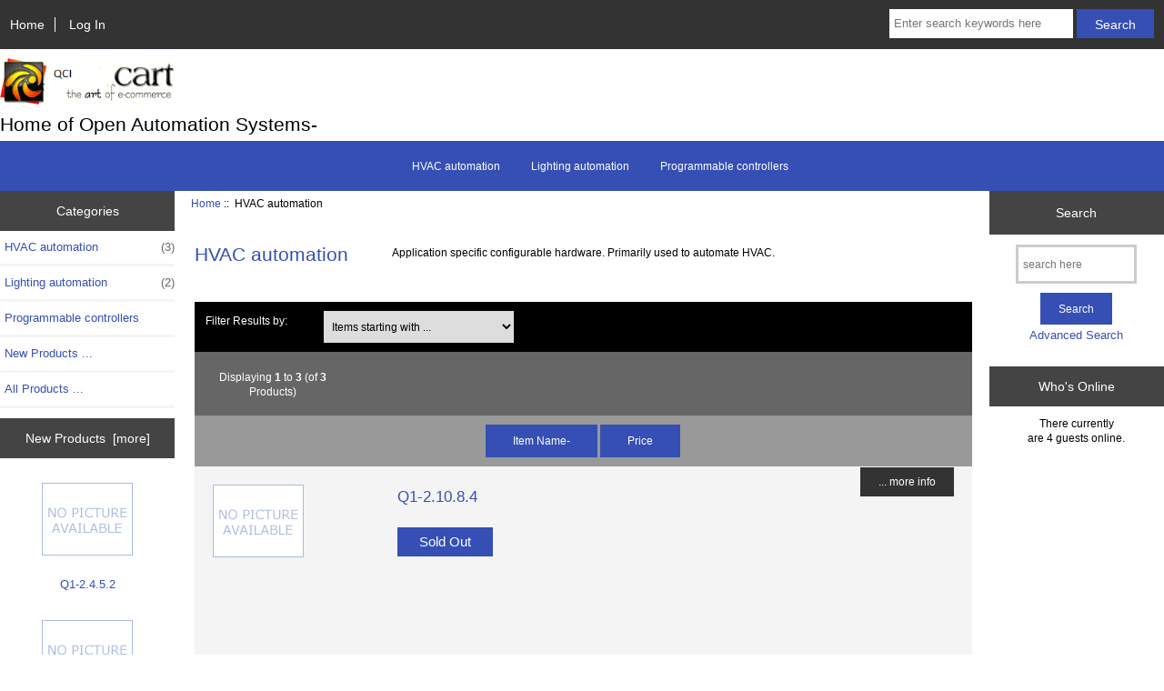

--- FILE ---
content_type: text/html; charset=utf-8
request_url: https://www.quarkcommunications.us/index.php?main_page=index&cPath=1&page=1
body_size: 5392
content:
<!DOCTYPE html>
<html dir="ltr" lang="en">
  <head>
  <meta charset="utf-8">
  <title>HVAC automation : Zen Cart!, The Art of E-commerce</title>
  <meta name="keywords" content="HVAC automation Programmable controllers Lighting automation ecommerce, open source, shop, online shopping, store HVAC automation" />
  <meta name="description" content="Zen Cart! : HVAC automation - HVAC automation Programmable controllers Lighting automation ecommerce, open source, shop, online shopping, store" />
  <meta name="author" content="Quark Communications, Inc." />
  <meta name="generator" content="shopping cart program by Zen Cart&reg;, https://www.zen-cart.com eCommerce" />

  <meta name="viewport" content="width=device-width, initial-scale=1, user-scalable=yes"/>


  <base href="https://www.quarkcommunications.us/" />
  <link rel="canonical" href="https://www.quarkcommunications.us/index.php?main_page=index&amp;cPath=1&amp;page=1" />

<link rel="stylesheet" type="text/css" href="includes/templates/responsive_classic/css/stylesheet.css" />
<link rel="stylesheet" type="text/css" href="includes/templates/responsive_classic/css/stylesheet_colors.css" />
<link rel="stylesheet" type="text/css" href="includes/templates/responsive_classic/css/stylesheet_css_buttons.css" />
<link rel="stylesheet" type="text/css" media="print" href="includes/templates/responsive_classic/css/print_stylesheet.css" />
<script src="https://code.jquery.com/jquery-3.5.1.min.js" integrity="sha256-9/aliU8dGd2tb6OSsuzixeV4y/faTqgFtohetphbbj0=" crossorigin="anonymous"></script>
<script type="text/javascript">window.jQuery || document.write(unescape('%3Cscript type="text/javascript" src="includes/templates/responsive_classic/jscript/jquery.min.js"%3E%3C/script%3E'));</script>
<script type="text/javascript">window.jQuery || document.write(unescape('%3Cscript type="text/javascript" src="includes/templates/template_default/jscript/jquery.min.js"%3E%3C/script%3E'));</script>

<script type="text/javascript" src="includes/templates/responsive_classic/jscript/jscript_matchHeight-min.js"></script>
<script>
if (typeof zcJS == "undefined" || !zcJS) {
  window.zcJS = { name: 'zcJS', version: '0.1.0.0' };
}

zcJS.ajax = function (options) {
  options.url = options.url.replace("&amp;", unescape("&amp;"));
  var deferred = jQuery.Deferred(function (d) {
      var securityToken = '089787c8ae444f8ef17c52e32c7678e4';
      var defaults = {
          cache: false,
          type: 'POST',
          traditional: true,
          dataType: 'json',
          timeout: 5000,
          data: jQuery.extend(true,{
            securityToken: securityToken
        }, options.data)
      },
      settings = jQuery.extend(true, {}, defaults, options);
      if (typeof(console.log) == 'function') {
          console.log( settings );
      }

      d.done(settings.success);
      d.fail(settings.error);
      d.done(settings.complete);
      var jqXHRSettings = jQuery.extend(true, {}, settings, {
          success: function (response, textStatus, jqXHR) {
            d.resolve(response, textStatus, jqXHR);
          },
          error: function (jqXHR, textStatus, errorThrown) {
              if (window.console) {
                if (typeof(console.log) == 'function') {
                  console.log(jqXHR);
                }
              }
              d.reject(jqXHR, textStatus, errorThrown);
          },
          complete: d.resolve
      });
      jQuery.ajax(jqXHRSettings);
   }).fail(function(jqXHR, textStatus, errorThrown) {
   var response = jqXHR.getResponseHeader('status');
   var responseHtml = jqXHR.responseText;
   var contentType = jqXHR.getResponseHeader("content-type");
   switch (response)
     {
       case '403 Forbidden':
         var jsonResponse = JSON.parse(jqXHR.responseText);
         var errorType = jsonResponse.errorType;
         switch (errorType)
         {
           case 'ADMIN_BLOCK_WARNING':
           break;
           case 'AUTH_ERROR':
           break;
           case 'SECURITY_TOKEN':
           break;

           default:
             alert('An Internal Error of type '+errorType+' was received while processing an ajax call. The action you requested could not be completed.');
         }
       break;
       default:
        if (jqXHR.status === 200) {
            if (contentType.toLowerCase().indexOf("text/html") >= 0) {
                document.open();
                document.write(responseHtml);
                document.close();
            }
         }
     }
   });

  var promise = deferred.promise();
  return promise;
};
zcJS.timer = function (options) {
  var defaults = {
    interval: 10000,
    startEvent: null,
    intervalEvent: null,
    stopEvent: null

},
  settings = jQuery.extend(true, {}, defaults, options);

  var enabled = new Boolean(false);
  var timerId = 0;
  var mySelf;
  this.Start = function()
  {
      this.enabled = new Boolean(true);

      mySelf = this;
      mySelf.settings = settings;
      if (mySelf.enabled)
      {
          mySelf.timerId = setInterval(
          function()
          {
              if (mySelf.settings.intervalEvent)
              {
                mySelf.settings.intervalEvent(mySelf);
              }
          }, mySelf.settings.interval);
          if (mySelf.settings.startEvent)
          {
            mySelf.settings.startEvent(mySelf);
          }
      }
  };
  this.Stop = function()
  {
    mySelf.enabled = new Boolean(false);
    clearInterval(mySelf.timerId);
    if (mySelf.settings.stopEvent)
    {
      mySelf.settings.stopEvent(mySelf);
    }
  };
};

</script>


<script type="text/javascript">

(function($) {
$(document).ready(function() {

$('#contentMainWrapper').addClass('onerow-fluid');
 $('#mainWrapper').css({
     'max-width': '100%',
     'margin': 'auto'
 });
 $('#headerWrapper').css({
     'max-width': '100%',
     'margin': 'auto'
 });
 $('#navSuppWrapper').css({
     'max-width': '100%',
     'margin': 'auto'
 });


$('.leftBoxContainer').css('width', '');
$('.rightBoxContainer').css('width', '');
$('#mainWrapper').css('margin', 'auto');

$('a[href="#top"]').click(function(){
$('html, body').animate({scrollTop:0}, 'slow');
return false;
});

$(".categoryListBoxContents").click(function() {
window.location = $(this).find("a").attr("href"); 
return false;
});

$('.centeredContent').matchHeight();
$('.specialsListBoxContents').matchHeight();
$('.centerBoxContentsAlsoPurch').matchHeight();
$('.categoryListBoxContents').matchHeight();

$('.no-fouc').removeClass('no-fouc');
});

}) (jQuery);

</script>


<link rel="stylesheet" type="text/css" href="includes/templates/responsive_classic/css/responsive.css" /><link rel="stylesheet" type="text/css" href="includes/templates/responsive_classic/css/responsive_default.css" />  <script type="text/javascript">document.documentElement.className = 'no-fouc';</script>
  <link rel="stylesheet" type="text/css" href="https://maxcdn.bootstrapcdn.com/font-awesome/4.7.0/css/font-awesome.min.css" />
</head>


<body id="indexBody">



<div id="mainWrapper">



<!--bof-header logo and navigation display-->

<div id="headerWrapper">

<!--bof navigation display-->
<div id="navMainWrapper" class="group onerow-fluid">

<div id="navMain">
  <ul class="back">
    <li><a href="https://www.quarkcommunications.us/">Home</a></li>
    <li class="last"><a href="https://www.quarkcommunications.us/index.php?main_page=login">Log In</a></li>

  </ul>
<div id="navMainSearch" class="forward">
     <form name="quick_find_header" action="https://www.quarkcommunications.us/index.php?main_page=advanced_search_result" method="get"><input type="hidden" name="main_page" value="advanced_search_result" /><input type="hidden" name="search_in_description" value="1" /><input type="text" name="keyword" size="6" maxlength="30" style="width: 100px" placeholder="Enter search keywords here" aria-label="Enter search keywords here"  />&nbsp;<input class="cssButton submit_button button  button_search" onmouseover="this.className='cssButtonHover  button_search button_searchHover'" onmouseout="this.className='cssButton submit_button button  button_search'" type="submit" value="Search" /></form></div>
</div>
</div>
<!--eof navigation display-->


<!--bof branding display-->
<div id="logoWrapper" class="group onerow-fluid">
    <div id="logo"><a href="https://www.quarkcommunications.us/"><img src="includes/templates/responsive_classic/images/logo.gif" alt="Home of Open Automation Systems" title="Home of Open Automation Systems" width="192" height="68" /></a>    <div id="taglineWrapper">
      <div id="tagline">Home of Open Automation Systems-</div>
  </div>
  </div>
</div>

<!--eof branding display-->
<!--eof header logo and navigation display-->


<!--bof optional categories tabs navigation display-->
<div id="navCatTabsWrapper">
<div id="navCatTabs">
<ul>
  <li><a class="category-top" href="https://www.quarkcommunications.us/index.php?main_page=index&amp;cPath=1"><span class="category-subs-selected">HVAC automation</span></a> </li>
  <li><a class="category-top" href="https://www.quarkcommunications.us/index.php?main_page=index&amp;cPath=3">Lighting automation</a> </li>
  <li><a class="category-top" href="https://www.quarkcommunications.us/index.php?main_page=index&amp;cPath=2">Programmable controllers</a> </li>
</ul>
</div>
</div>
<!--eof optional categories tabs navigation display-->

<!--bof header ezpage links-->
<!--eof header ezpage links-->
</div>


<div id="contentMainWrapper">

  <div class="col150">
<!--// bof: categories //-->
<div class="leftBoxContainer" id="categories" style="width: 150px">
<h3 class="leftBoxHeading" id="categoriesHeading">Categories</h3>
<div id="categoriesContent" class="sideBoxContent"><ul class="list-links">
<li><a class="category-top" href="https://www.quarkcommunications.us/index.php?main_page=index&amp;cPath=1"><span class="category-subs-selected">HVAC automation</span><span class="forward cat-count">&nbsp;(3)</span></a></li>
<li><a class="category-top" href="https://www.quarkcommunications.us/index.php?main_page=index&amp;cPath=3">Lighting automation<span class="forward cat-count">&nbsp;(2)</span></a></li>
<li><a class="category-top" href="https://www.quarkcommunications.us/index.php?main_page=index&amp;cPath=2">Programmable controllers</a></li>

<li><a class="category-links" href="https://www.quarkcommunications.us/index.php?main_page=products_new">New Products ...</a></li>
<li><a class="category-links" href="https://www.quarkcommunications.us/index.php?main_page=products_all">All Products ...</a></li>
</ul></div></div>
<!--// eof: categories //-->

<!--// bof: whatsnew //-->
<div class="leftBoxContainer" id="whatsnew" style="width: 150px">
<h3 class="leftBoxHeading" id="whatsnewHeading"><a href="https://www.quarkcommunications.us/index.php?main_page=products_new">New Products&nbsp;&nbsp;[more]</a></h3>
<div class="sideBoxContent centeredContent">
  <div class="sideBoxContentItem"><a href="https://www.quarkcommunications.us/index.php?main_page=product_info&amp;cPath=1&amp;products_id=1"><img src="images/no_picture.gif" alt="Q1-2.4.5.2" title="Q1-2.4.5.2" width="100" height="80" /><br />Q1-2.4.5.2</a><div></div></div>
  <div class="sideBoxContentItem"><a href="https://www.quarkcommunications.us/index.php?main_page=product_info&amp;cPath=1&amp;products_id=2"><img src="images/no_picture.gif" alt="Q1-2.10.8.4" title="Q1-2.10.8.4" width="100" height="80" /><br />Q1-2.10.8.4</a><div></div></div>
  <div class="sideBoxContentItem"><a href="https://www.quarkcommunications.us/index.php?main_page=product_info&amp;cPath=1&amp;products_id=3"><img src="images/no_picture.gif" alt="Q1-2.2.4.0" title="Q1-2.2.4.0" width="100" height="80" /><br />Q1-2.2.4.0</a><div></div></div></div>
</div>
<!--// eof: whatsnew //-->

<!--// bof: manufacturers //-->
<div class="leftBoxContainer" id="manufacturers" style="width: 150px">
<h3 class="leftBoxHeading" id="manufacturersHeading">Manufacturers</h3>
<div id="manufacturersContent" class="sideBoxContent centeredContent"><form name="manufacturers_form" action="https://www.quarkcommunications.us/index.php?main_page=index" method="get"><input type="hidden" name="main_page" value="index" /><label for="select-manufacturers_id" class="sr-only">Please select ...</label><select rel="dropdown" id="select-manufacturers_id" name="manufacturers_id" onchange="this.form.submit();" size="3" style="width: 90%; margin: auto;">
  <option value="" selected="selected">Please Select</option>
  <option value="1">Quark Communica..</option>
</select>
</form></div></div>
<!--// eof: manufacturers //-->

<!--// bof: reviews //-->
<div class="leftBoxContainer" id="reviews" style="width: 150px">
<h3 class="leftBoxHeading" id="reviewsHeading"><a href="https://www.quarkcommunications.us/index.php?main_page=reviews">Reviews&nbsp;&nbsp;[more]</a></h3>
<div id="reviewsContent" class="sideBoxContent centeredContent">There are currently no product reviews.</div></div>
<!--// eof: reviews //-->

<!--// bof: information //-->
<div class="leftBoxContainer" id="information" style="width: 150px">
<h3 class="leftBoxHeading" id="informationHeading">Information</h3>
<div id="informationContent" class="sideBoxContent">
<ul class="list-links">
<li><a href="https://www.quarkcommunications.us/index.php?main_page=shippinginfo">Shipping &amp; Returns</a></li>
<li><a href="https://www.quarkcommunications.us/index.php?main_page=privacy">Privacy Notice</a></li>
<li><a href="https://www.quarkcommunications.us/index.php?main_page=conditions">Conditions of Use</a></li>
<li><a href="https://www.quarkcommunications.us/index.php?main_page=contact_us">Contact Us</a></li>
<li><a href="https://www.quarkcommunications.us/index.php?main_page=site_map">Site Map</a></li>
<li><a href="https://www.quarkcommunications.us/index.php?main_page=gv_faq">Gift Certificate FAQ</a></li>
<li><a href="https://www.quarkcommunications.us/index.php?main_page=discount_coupon">Discount Coupons</a></li>
<li><a href="https://www.quarkcommunications.us/index.php?main_page=unsubscribe">Newsletter Unsubscribe</a></li>
</ul>
</div></div>
<!--// eof: information //-->

<!--// bof: moreinformation //-->
<div class="leftBoxContainer" id="moreinformation" style="width: 150px">
<h3 class="leftBoxHeading" id="moreinformationHeading">More Information</h3>
<div id="moreinformationContent" class="sideBoxContent">

<ul class="list-links">
<li><a href="https://www.quarkcommunications.us/index.php?main_page=page_2">Page 2</a></li>
<li><a href="https://www.quarkcommunications.us/index.php?main_page=page_3">Page 3</a></li>
<li><a href="https://www.quarkcommunications.us/index.php?main_page=page_4">Page 4</a></li>
</ul>
</div></div>
<!--// eof: moreinformation //-->

  </div>


  <div class="col670">

<!-- bof  breadcrumb -->
    <div id="navBreadCrumb">  <a href="https://www.quarkcommunications.us/">Home</a>&nbsp;::&nbsp;
HVAC automation
</div>
<!-- eof breadcrumb -->


<!-- bof upload alerts -->
<!-- eof upload alerts -->

<div class="centerColumn" id="indexProductList">

<div id="cat-top" class="group">
<div id="cat-left" class="back">
<h1 id="productListHeading">HVAC automation</h1>

</div>

<div id="indexProductListCatDescription" class="content"><p>Application specific configurable hardware. Primarily used to automate HVAC.</p></div>
</div>

<div id="filter-wrapper" class="group">


<form name="filter" action="https://www.quarkcommunications.us/index.php?main_page=index" method="get"><label class="inputLabel">Filter Results by:</label><input type="hidden" name="main_page" value="index" /><input type="hidden" name="cPath" value="1" /><input type="hidden" name="sort" value="20a" /><label class="inputLabel sr-only" for="select-alpha_filter_id">Items starting with ...</label><select rel="dropdown" id="select-alpha_filter_id" name="alpha_filter_id" onchange="this.form.submit()">
  <option value="0">Items starting with ...</option>
  <option value="65">A</option>
  <option value="66">B</option>
  <option value="67">C</option>
  <option value="68">D</option>
  <option value="69">E</option>
  <option value="70">F</option>
  <option value="71">G</option>
  <option value="72">H</option>
  <option value="73">I</option>
  <option value="74">J</option>
  <option value="75">K</option>
  <option value="76">L</option>
  <option value="77">M</option>
  <option value="78">N</option>
  <option value="79">O</option>
  <option value="80">P</option>
  <option value="81">Q</option>
  <option value="82">R</option>
  <option value="83">S</option>
  <option value="84">T</option>
  <option value="85">U</option>
  <option value="86">V</option>
  <option value="87">W</option>
  <option value="88">X</option>
  <option value="89">Y</option>
  <option value="90">Z</option>
  <option value="48">0</option>
  <option value="49">1</option>
  <option value="50">2</option>
  <option value="51">3</option>
  <option value="52">4</option>
  <option value="53">5</option>
  <option value="54">6</option>
  <option value="55">7</option>
  <option value="56">8</option>
  <option value="57">9</option>
</select>
</form>

</div>




<div id="productListing" class="group">

<div class="prod-list-wrap group">
  <div id="productsListingListingTopLinks" class="navSplitPagesLinks back"></div>
  <div id="productsListingTopNumber" class="navSplitPagesResult back navSplitEmpty3rdColumn">Displaying <strong>1</strong> to <strong>3</strong> (of <strong>3</strong> Products)</div>


</div>


<div id="cat1List" class="tabTable">
  <div  class="productListing-rowheading">



<a href="https://www.quarkcommunications.us/index.php?main_page=index&amp;cPath=1&amp;page=1&amp;sort=2a" title="Sort products descendingly by Item Name" class="productListing-heading">Item Name-</a>

<a href="https://www.quarkcommunications.us/index.php?main_page=index&amp;cPath=1&amp;page=1&amp;sort=3a" title="Sort products ascendingly by Price" class="productListing-heading">Price</a>
  </div>
  <div  class="productListing-odd">

<div class="list-image"><a href="https://www.quarkcommunications.us/index.php?main_page=product_info&amp;cPath=1&amp;products_id=2"><img src="images/no_picture.gif" alt="Q1-2.10.8.4" title="Q1-2.10.8.4" width="100" height="80" class="listingProductImage" /></a></div>

<h3 class="itemTitle">
            <a href="https://www.quarkcommunications.us/index.php?main_page=product_info&amp;cPath=1&amp;products_id=2">Q1-2.10.8.4</a>
            </h3>
            <div class="listingDescription"></div>

<div class="list-price"></div><a class="list-more" href="https://www.quarkcommunications.us/index.php?main_page=product_info&amp;cPath=1&amp;products_id=2">... more info</a><br /><span class="cssButton normal_button button  button_sold_out_sm" onmouseover="this.className='cssButtonHover normal_button button  button_sold_out_sm button_sold_out_smHover'" onmouseout="this.className='cssButton normal_button button  button_sold_out_sm'">&nbsp;Sold Out&nbsp;</span>
  </div>
  <div  class="productListing-even">

<div class="list-image"><a href="https://www.quarkcommunications.us/index.php?main_page=product_info&amp;cPath=1&amp;products_id=3"><img src="images/no_picture.gif" alt="Q1-2.2.4.0" title="Q1-2.2.4.0" width="100" height="80" class="listingProductImage" /></a></div>

<h3 class="itemTitle">
            <a href="https://www.quarkcommunications.us/index.php?main_page=product_info&amp;cPath=1&amp;products_id=3">Q1-2.2.4.0</a>
            </h3>
            <div class="listingDescription"></div>

<div class="list-price"></div><a class="list-more" href="https://www.quarkcommunications.us/index.php?main_page=product_info&amp;cPath=1&amp;products_id=3">... more info</a><br /><span class="cssButton normal_button button  button_sold_out_sm" onmouseover="this.className='cssButtonHover normal_button button  button_sold_out_sm button_sold_out_smHover'" onmouseout="this.className='cssButton normal_button button  button_sold_out_sm'">&nbsp;Sold Out&nbsp;</span>
  </div>
  <div  class="productListing-odd">

<div class="list-image"><a href="https://www.quarkcommunications.us/index.php?main_page=product_info&amp;cPath=1&amp;products_id=1"><img src="images/no_picture.gif" alt="Q1-2.4.5.2" title="Q1-2.4.5.2" width="100" height="80" class="listingProductImage" /></a></div>

<h3 class="itemTitle">
            <a href="https://www.quarkcommunications.us/index.php?main_page=product_info&amp;cPath=1&amp;products_id=1">Q1-2.4.5.2</a>
            </h3>
            <div class="listingDescription"></div>

<div class="list-price"></div><a class="list-more" href="https://www.quarkcommunications.us/index.php?main_page=product_info&amp;cPath=1&amp;products_id=1">... more info</a><br /><span class="cssButton normal_button button  button_sold_out_sm" onmouseover="this.className='cssButtonHover normal_button button  button_sold_out_sm button_sold_out_smHover'" onmouseout="this.className='cssButton normal_button button  button_sold_out_sm'">&nbsp;Sold Out&nbsp;</span>
  </div>
</div>

<div class="prod-list-wrap group">
  <div id="productsListingListingBottomLinks"  class="navSplitPagesLinks back"></div>
  <div id="productsListingBottomNumber" class="navSplitPagesResult back navSplitEmpty3rdColumn">Displaying <strong>1</strong> to <strong>3</strong> (of <strong>3</strong> Products)</div>

</div>

</div>









<!-- bof: whats_new -->
<div class="centerBoxWrapper" id="whatsNew">
<h2 class="centerBoxHeading">New Products For January - HVAC automation</h2>
    <div class="centerBoxContentsNew centeredContent back" style="width:33%;"><a href="https://www.quarkcommunications.us/index.php?main_page=product_info&amp;cPath=1&amp;products_id=2"><img src="images/no_picture.gif" alt="Q1-2.10.8.4" title="Q1-2.10.8.4" width="100" height="80" /></a><br /><a href="https://www.quarkcommunications.us/index.php?main_page=product_info&amp;cPath=1&amp;products_id=2">Q1-2.10.8.4</a><br /></div>
    <div class="centerBoxContentsNew centeredContent back" style="width:33%;"><a href="https://www.quarkcommunications.us/index.php?main_page=product_info&amp;cPath=1&amp;products_id=3"><img src="images/no_picture.gif" alt="Q1-2.2.4.0" title="Q1-2.2.4.0" width="100" height="80" /></a><br /><a href="https://www.quarkcommunications.us/index.php?main_page=product_info&amp;cPath=1&amp;products_id=3">Q1-2.2.4.0</a><br /></div>
    <div class="centerBoxContentsNew centeredContent back" style="width:33%;"><a href="https://www.quarkcommunications.us/index.php?main_page=product_info&amp;cPath=1&amp;products_id=1"><img src="images/no_picture.gif" alt="Q1-2.4.5.2" title="Q1-2.4.5.2" width="100" height="80" /></a><br /><a href="https://www.quarkcommunications.us/index.php?main_page=product_info&amp;cPath=1&amp;products_id=1">Q1-2.4.5.2</a><br /></div>

</div>
<!-- eof: whats_new -->



<!-- bof: featured products  -->
<!-- eof: featured products  -->






<!-- bof: specials -->
<!-- eof: specials -->








</div>

  </div>


  <div class="col150">
<!--// bof: search //-->
<div class="rightBoxContainer" id="search" style="width: 150px">
<h3 class="rightBoxHeading" id="searchHeading"><label>Search</label></h3>
<div id="searchContent" class="sideBoxContent centeredContent"><form name="quick_find" action="https://www.quarkcommunications.us/index.php?main_page=advanced_search_result" method="get"><input type="hidden" name="main_page" value="advanced_search_result" /><input type="hidden" name="search_in_description" value="1" /><input type="text" name="keyword" size="18" maxlength="100" style="width: 120px" placeholder="search here"  aria-label="search here" /><br /><input class="cssButton submit_button button  button_search" onmouseover="this.className='cssButtonHover  button_search button_searchHover'" onmouseout="this.className='cssButton submit_button button  button_search'" type="submit" value="Search" /><br /><a href="https://www.quarkcommunications.us/index.php?main_page=advanced_search">Advanced Search</a></form></div></div>
<!--// eof: search //-->

<!--// bof: whosonline //-->
<div class="rightBoxContainer" id="whosonline" style="width: 150px">
<h3 class="rightBoxHeading" id="whosonlineHeading">Who's Online</h3>
<div id="whosonlineContent" class="sideBoxContent centeredContent">There currently are&nbsp;4&nbsp;guests&nbsp;online.</div></div>
<!--// eof: whosonline //-->

  </div>


</div>



<!--bof-navigation display -->
<div id="navSuppWrapper">
<div id="navSupp">
<ul>
<li><a href="https://www.quarkcommunications.us/">Home</a></li>
  <li><a href="https://www.quarkcommunications.us/index.php?main_page=page&amp;id=1&amp;chapter=1">Lighting Automation Systems</a></li>
</ul>
</div>
</div>
<!--eof-navigation display -->

<!--bof-ip address display -->
<div id="siteinfoIP">Your IP Address is:   3.16.21.158</div>
<!--eof-ip address display -->

<!--bof-banner #5 display -->
<!--eof-banner #5 display -->

<!--bof- site copyright display -->
<div id="siteinfoLegal" class="legalCopyright">Copyright &copy; 2026 <a href="https://www.quarkcommunications.us/index.php?main_page=index">Quark Communications, Inc.</a>. Powered by <a href="https://www.InetSupervisor.com" rel="noopener noreferrer" target="_blank">InetSupervisor</a></div>
<!--eof- site copyright display -->



</div>
<!--bof- banner #6 display -->
<div id="bannerSix" class="banners"><a href="https://www.quarkcommunications.us/index.php?main_page=redirect&amp;action=banner&amp;goto=7" rel="noopener" target="_blank"><img src="images/banners/cardsvcs_468x60.gif" alt="Credit Card Processing" title="Credit Card Processing" width="468" height="60" /></a></div>
<!--eof- banner #6 display -->




 


</body>
</html>
